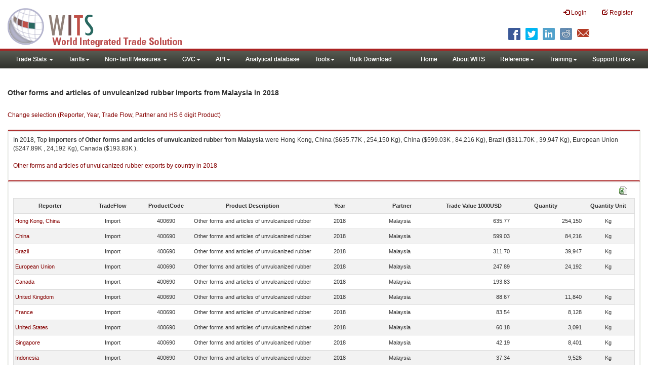

--- FILE ---
content_type: text/html; charset=utf-8
request_url: https://wits.worldbank.org/trade/comtrade/en/country/All/year/2018/tradeflow/Imports/partner/MYS/product/400690
body_size: 7702
content:


<!DOCTYPE>

<html xmlns="http://www.w3.org/1999/xhtml">
<head><title>
	Other forms and articles of unvulcanized rubber imports from Malaysia |2018
</title><meta http-equiv="X-UA-Compatible" content="IE=Edge" /><link href="../../../../../../../../../../../../Styles/bootstrap.css" rel="stylesheet" media="screen" /><link rel="stylesheet" href="../../../../../../../../../../../../Styles/grid/jqx.base.css" type="text/css" /><link href="../../../../../../../../../../../../Styles/customStyles.css" rel="stylesheet" media="screen" />
    
    <script type="text/javascript" src="https://wits.worldbank.org/Scripts/jquery.js"></script>
    <script src="https://wits.worldbank.org/Scripts/jquery-1.11.1.min.js" type="text/javascript"></script>
    <script src="https://wits.worldbank.org/Scripts/Utilites.js" type="text/javascript"></script>
    <script src="https://wits.worldbank.org/Scripts/jquery.touchSwipe.js" type="text/javascript"></script>
    <script src="https://wits.worldbank.org/Scripts/AdobeAnalyticCommonFunction.js" type="text/javascript"></script>
    <script type="text/javascript">
        var wbgData = wbgData || {};
        var appEnvironment = "prod";
        var siteLanguage = "en";
        SetAdobeAnalyticProperties(wbgData, document.title, appEnvironment, siteLanguage);
    </script>    
    <script type="text/javascript" src="https://assets.adobedtm.com/223f6e2cf7c9/3eb6c9b72a93/launch-7bc0cdc67098.min.js" async></script>   
 
</head>
<body>
    <header role="banner" class="navbar navbar-inverse navbar-fixed-top bs-docs-nav"
        id="bannerStrip">
         <div class="navbar-header">
            <div class="pull-left">
               <a class="navbar-brand" href="https://wits.worldbank.org/Default.aspx?lang=en"  title="logo for World Integrated Trade Solution">WITS</a>
            </div>
            <div class="pull-right">
               
               <button data-target="#topRightNav" data-toggle="collapse" type="button" class="navbar-toggle" id="topRightNavCollapsed">
               <span class="sr-only">Toggle navigation</span>
               <span class="glyphicon glyphicon-cog"></span>
               </button>
               <button data-target="#navList" data-toggle="collapse" type="button" class="navbar-toggle" id="navListCollapsed">
               <span class="sr-only">Toggle navigation</span>
               <span class="icon-bar"></span>
               <span class="icon-bar"></span>
               <span class="icon-bar"></span>
               </button>
               <nav class="collapse navbar-collapse bs-navbar-collapse" role="navigation" id="topRightNav">
                  <ul class="nav navbar-nav" id="topRightLink">
                   
                     <li class=""><a href="javascript:void(0)"><span class="glyphicon glyphicon-log-in"></span> <span id="lblLogin">Login</span></a> </li>
                     <li class=""><a href="https://wits.worldbank.org/register.html"><span class="glyphicon glyphicon-edit"></span> <span id="lblRegister">Register</span></a></li>
                  </ul>
               </nav>
               <div class="clearfix"></div>
               <ul class="shareLinkList pull-right desktop">
                  <li class="facebook"><a title="Facebook" onclick="buildShareURL();" href="javascript:void(0);">
                     </a>
                  </li>
                  <li class="twitter"><a title="Twitter" onclick="buildShareURL();" href="javascript:void(0);">
                     </a>
                  </li>
                  <li class="linkedin"><a title="Linkedin" onclick="buildShareURL();" href="javascript:void(0);">
                     </a>
                  </li>
                  <li class="gPlus"><a title="Google Plus" onclick="buildShareURL();" href="javascript:void(0);">
                     </a>
                  </li>
                  <li class="reddit"><a title="Reddit" onclick="buildShareURL();" href="javascript:void(0);">
                     </a>
                  </li>
                  <li class="stumbleupon"><a title="StumbleUpon" onclick="buildShareURL();" href="javascript:void(0);">
                     </a>
                  </li>
                  <li class="delicious"><a title="Delicious" onclick="buildShareURL();" href="javascript:void(0);">
                     </a>
                  </li>
                  <li class="email"><a title="Email" onclick="buildShareURL();" href="javascript:void(0);">
                     </a>
                  </li>
               </ul>
            </div>
         </div>
      </header>
      <div id="fixedContent2">
           <div id='mainMenuWrapper'><div id='mainMenu'><nav role='navigation' class='collapse navbar-collapse bs-navbar-collapse' id='navList'><ul class='nav navbar-nav'><li class=''><a href='#void' class='dropdown-toggle' data-toggle='dropdown'>Trade Stats <span class='caret'></span></a><ul class='dropdown-menu'><li><a href='https://wits.worldbank.org/countrystats.aspx?lang=en'>By Country</a></li><li><a href='https://wits.worldbank.org/country-indicator.aspx?lang=en'>By Indicator</a></li><li><a href='https://wits.worldbank.org/trade/country-byhs6product.aspx?lang=en'>By Product (HS 6-digit)</a></li><li><a href='https://wits.worldbank.org/trade-visualization.aspx?lang=en'>Visualization</a></li><li><a href='https://wits.worldbank.org/datadownload.aspx?lang=en'>Data Download</a></li><li><a href='https://wits.worldbank.org/CountryProfile/Metadata/en/Country/All'>Metadata</a></li><li><a href='https://wits.worldbank.org/countryprofile-dataavailability.aspx?lang=en'>Data Availability</a></li><li><a href='https://wits.worldbank.org/Help/country-summary-help.html'>Help</a></li></ul></li><li class=''><a  class='dropdown-toggle' data-toggle='dropdown'>Tariffs<span class='caret'></span></a><ul class='dropdown-menu'><li class=''><a href='https://wits.worldbank.org/gptad.html'>GPTAD</a> </li><li class=''><a href='https://wits.worldbank.org/tariff/trains/country-byhs6product.aspx?lang=en'>UNCTAD TRAINS</a> </li></ul></li><li class=''><a href='#void' class='dropdown-toggle' data-toggle='dropdown'>Non-Tariff Measures <span class='caret'></span></a><ul class='dropdown-menu'><li><a href='https://wits.worldbank.org/tariff/non-tariff-measures/en/country/CAN'>Summary</a></li><li><a href='https://wits.worldbank.org/tariff/non-tariff-measures/en/ntm-bycountry'>By Country</a></li><li><a href='https://wits.worldbank.org/tariff/non-tariff-measures/en/ntm-datavisualization'>Visualization</a></li><li><a href='https://wits.worldbank.org/tariff/non-tariff-measures/en/ntm-datadownload'>Data Download</a></li><li><a href='https://wits.worldbank.org/tariff/non-tariff-measures/metadata/en/country/All'>Metadata</a></li><li><a href='https://wits.worldbank.org/tariff/non-tariff-measures/en/ntm-dataavailability'>Data Availability</a></li><li><a href='https://wits.worldbank.org/tariff/non-tariff-measures/en/ntm-about'>About NTM</a></li></ul></li><li class=''><a  class='dropdown-toggle' data-toggle='dropdown'>GVC<span class='caret'></span></a><ul class='dropdown-menu'><li class=''><a href='https://wits.worldbank.org/gvc/global-value-chains.html'>About GVC</a> </li><li class=''><a href='https://wits.worldbank.org/gvc/gvc-data-visualization.html'>Visualization</a> </li><li class=''><a href='https://wits.worldbank.org/gvc/gvc-indicators-metadata.html'>GVC Indicator Metadata</a> </li><li class=''><a href='https://wits.worldbank.org/gvc/gvc-data-download.html'>GVC Data Download</a> </li></ul></li><li class=''><a  class='dropdown-toggle' data-toggle='dropdown'>API<span class='caret'></span></a><ul class='dropdown-menu'><li class=''><a href='https://wits.worldbank.org/witsapiintro.aspx?lang=en'>API overview</a> </li><li class=''><a href='https://wits.worldbank.org/data/public/WITSAPI_UserGuide.pdf' target='_blank'>API documentation</a> </li></ul><li class=''><a href='https://wits.worldbank.org/analyticaldata/analyticaldata.aspx'>Analytical database</a> </li><li class=''><a  class='dropdown-toggle' data-toggle='dropdown'>Tools<span class='caret'></span></a><ul class='dropdown-menu'><li class=''><a id='compare' href='https://wits.worldbank.org/CountryProfile/en/Compare/Country/ALL/Indicator/MPRT-TRD-VL/partner/WLD/product/Total/region/ALL/show/line'>Compare Countries</a> </li><li><a href='https://wits.worldbank.org/simulationtool.html'>Simulation Tool</a></li></ul></li><li class=''><a href='https://wits.worldbank.org/module/ALL/sub-module/ALL/reporter/ALL/year/ALL/tradeflow/ALL/pagesize/50/page/1'>Bulk Download</a> </li></li></ul><ul class='nav navbar-nav navbar-right'><li class=''><a href='https://wits.worldbank.org/Default.aspx?lang=en'>Home</a> </li><li class=''><a href='https://wits.worldbank.org/about_wits.html'>About WITS</a> </li><li class=''><a  class='dropdown-toggle' data-toggle='dropdown'>Reference<span class='caret'></span></a><ul class='dropdown-menu'><li><a href='https://wits.worldbank.org/methodology.html'>Methodology</a></li><li><a href='https://wits.worldbank.org/glossary.html'>Glossary</a></li><li><a href='https://wits.worldbank.org/referencedata.html'>Reference Data</a></li><li><a href='https://wits.worldbank.org/product_concordance.html'>Concordances</a></li><li><a href='https://wits.worldbank.org/links.html'>Links</a></li></ul></li><li class=''><a  class='dropdown-toggle' data-toggle='dropdown'>Training<span class='caret'></span></a><ul class='dropdown-menu'><li class=''><a href='https://wits.worldbank.org/training.html'>Training overview</a> </li><li class=''><a href='https://wits.worldbank.org/trainingVideos.aspx?lang=en'>Video Tutorials</a> </li><li class=''><a href='#' onclick='LauncheLearning();'>eLearning</a> </li></ul></li><li class=''><a  class='dropdown-toggle' data-toggle='dropdown'>Support Links<span class='caret'></span></a><ul class='dropdown-menu'><li><a href='https://wits.worldbank.org/didyouknow.html'>Did you know</a></li><li><a href='https://wits.worldbank.org/faqs.html'>FAQ</a></li><li><a href='https://wits.worldbank.org/data/public/WITS_User_Manual.pdf' target='_blank'>WITS manual</a></li><li><a href='https://wits.worldbank.org/wits/wits/witshelp/Welcome.htm' target='_blank'>Help</a></li><li><a href='https://wits.worldbank.org/WITS/training/player.html' target='_blank'>eLearning</a></li><li><a href='https://witsqa.worldbank.org/wits-ai.html' target='_blank'>Wits AI</a></li></ul></li></ul></nav></div></div>
          <div id="mainHeading">
              <div class="elements variableHeader">
              <h1>Other forms and articles of unvulcanized rubber imports from Malaysia</h1> in 2018
                  <p></p>
                  </div>
             
                 <div class="btn-group pull-right phone" id="share">
                  <button class="btn btn-default btn-sm dropdown-toggle" type="button" data-toggle="dropdown" title="Share">
                   <span class="glyphicon glyphicon-share"></span> <span class="text"><span id="btnShare">Share</span></span> <span class="caret"></span>
                  </button>
                  <ul class="shareLinkList dropdown-menu">
                      <li class="facebook"><a title="Facebook" onclick="buildShareURL();" href="#">Facebook</a></li>
                     <li class="twitter"><a title="Twitter" onclick="buildShareURL();" href="#">Twitter</a></li>
                     <li class="linkedin"><a title="Linkedin" onclick="buildShareURL();" href="#"> Linkedin</a></li>
                     <li class="gPlus"><a title="Google Plus" onclick="buildShareURL();" href="#">Google Plus</a></li>
                     <li class="reddit"><a title="Reddit" onclick="buildShareURL();" href="#">Reddit</a></li>
                     <li class="stumbleupon"><a title="StumbleUpon" onclick="buildShareURL();" href="#">Stumble Upon</a></li>
                     <li class="delicious"><a title="Delicious" onclick="buildShareURL();" href="#">Delicious</a></li>
                      <li class="email"><a title="Email" onclick="buildShareURL();" href="#">Email</a></li>
                  </ul>
               </div>
        </div>
      </div>
       <div class="clearfix"></div>
       <div id="contentWrapper2">
                                   <div class='handicon pull-left' style="margin-left: 15px;margin-right: 15px;margin-top: 49px;cursor: pointer;" >
                           <a data-toggle="modal" data-target="#changeDropdownModal" id="selectedCountryRegion" title="Change selection (Reporter, Year, Trade Flow, Partner and HS 6 digit Product)">Change selection (Reporter, Year, Trade Flow, Partner and HS 6 digit Product)</a>
                        </div>
         <!--  <div style="margin-left: 15px;margin-right: 15px;">
           <div class="variableContainer" id="partnerVariable">
                 <div class="variableInnerContainer">
                     <div class="dottedBdrBox countryBox"  id="ReporterBox">
                              <div class="icon iconCountry">
                                 <span class="glyphicon glyphicon-cog"></span>
                              </div>
                              <div class="variable">
                                 <div class="variableLabel"><span id="lblCountry">Reporter</span>
                                 </div>
                                 <div class="variableValue">                                  
                                          <a  class="btn btn-default  btn-sm" data-toggle="modal"
                                                    data-target="#changeDropdownModal" id="selectedReporter"><span class="text">
                                                    </span><span class="caret"></span></a>
                                 </div>
                              </div>                                 
                           </div>
                     <div class="dottedBdrBox indicatorBox" id="yearBox">
                              <div class="icon iconIndicator">
                                 <span class="glyphicon  glyphicon-signal"></span>
                              </div>
                              <div class="variable">
                                  <div class="variableLabel"><span id="lblYear">Year</span>
                                 </div>
                                 <div class="variableValue">
                                      <a class="btn btn-default  btn-sm" data-toggle="modal"
                                                    data-target="#changeDropdownModal" id="selectedYear"><span class="text"></span><span
                                                        class="caret"></span></a>
                                 </div>
                              </div>
                           </div>    
                     

                          <div class="dottedBdrBox indicatorBox" id="tradeflowBox">
                              <div class="icon iconIndicator">
                                 <span class="glyphicon  glyphicon-signal"></span>
                              </div>
                              <div class="variable">
                                  <div class="variableLabel"><span id="lblTradeflow">Trade Flow</span>
                                 </div>
                                 <div class="variableValue">
                                      <a class="btn btn-default  btn-sm" data-toggle="modal"
                                                    data-target="#changeDropdownModal" id="selectedTradeflow"><span class="text"></span><span
                                                        class="caret"></span></a>
                                 </div>
                              </div>
                           </div>      
                     <div class="dottedBdrBox indicatorBox" id="partnerBox">
                              <div class="icon iconIndicator">
                                 <span class="glyphicon  glyphicon-signal"></span>
                              </div>
                              <div class="variable">
                                  <div class="variableLabel"><span id="lblPartner">Partner</span>
                                 </div>
                                 <div class="variableValue">
                                      <a class="btn btn-default  btn-sm" data-toggle="modal"
                                                    data-target="#changeDropdownModal" id="selectedPartner"><span class="text"></span><span
                                                        class="caret"></span></a>
                                 </div>
                              </div>
                           </div>      

                     <div class="dottedBdrBox indicatorBox" id="productBox">
                              <div class="icon iconIndicator">
                                 <span class="glyphicon  glyphicon-signal"></span>
                              </div>
                              <div class="variable">
                                  <div class="variableLabel"><span id="lblProduct">Product</span>
                                 </div>
                                 <div class="variableValue">
                                      <a class="btn btn-default  btn-sm" data-toggle="modal"
                                                    data-target="#changeDropdownModal" id="selectedProduct"><span class="text"></span><span
                                                        class="caret"></span></a>
                                 </div>
                              </div>
                           </div>      


                       <div></div><div></div>
                      
                 </div>
                   
           </div>
           </div>-->
       <div class="clearfix"></div>
           <!-- outer Tab starts -->
             <!--             <div class="row">
               <div class="col-md-12">
                  <div class="outerTab" style="margin-right:15px;">
                        
                           <ul class="outerTabLinks list-inline list-unstyled">
                              <li  class="active tableView"><a href="javascript:void(0)"><span class="icon"></span>Table</a></li>
                              <li class="textView"><a><span class="icon"></span>Text</a></li>
                           </ul>
                        </div>
               </div>
               
               </div>-->
           <!-- outer tab ends -->
          <div id="pageContent">
              <div class="tabContent" id="metadata">
                 <div class="row">
                      <div class="col-md-12" id="singleCols" style="height:80px;">
                           <section class="innerTabs ">
                              <div class="content" style="height:30px"> 
                                 In 2018, Top <b>importers</b> of <b>Other forms and articles of unvulcanized rubber</b> from <b>Malaysia</b> were  Hong Kong, China ($635.77K , 254,150 Kg), China ($599.03K , 84,216 Kg), Brazil ($311.70K , 39,947 Kg), European Union ($247.89K , 24,192 Kg), Canada ($193.83K ).</br></br><a href='https://wits.worldbank.org/trade/comtrade/en/country/ALL/year/2018/tradeflow/Exports/partner/WLD/product/400690'>Other forms and articles of unvulcanized rubber exports by country in 2018</a>
                               </div>
                           </section>
                        </div>
                 </div>
                <div class="row">

                </div>
                 <div class="row">
                        <div class="col-md-12" id="singleCol">
                           <section class="innerTabs ">
                              <div class="content" style="height:450px">   
                                 <div class="col-md-12" style="padding-bottom: 6px;">
                                    <div class="pull-right"><a href="#" data-customlink="fd:hs6productdatadownload:en:xlsx" data-text="hs6productdatadownload" title="Download in excel" id="hs6datadownload"><img border="0" alt="Download Excel Sheet" src="/Images/excel.png" width="16" height="16"/></a></div>
                                     <br/>
                                </div>
                                <div class='metadataTableWrapper' style='height:435px'><table class='metadataTable' style='border: 1px solid #ddd;' cellpadding='0' cellspacing='0' border='0' width='80%' id='dataCatalogMetadata'><tbody><tr class='even'><td align='center' style='text-align: center;width:75;'><span style='font-weight:bold'>Reporter</span></td><td align='center' style='text-align: center;width:55;'><span style='font-weight:bold'>TradeFlow</span></td><td align='center' style='text-align: center;width:55;'><span style='font-weight:bold'>ProductCode</span></td><td align='center' style='text-align: center;width:125;'><span style='font-weight:bold'>Product Description</span></td><td align='center' style='text-align: center;width:55;'><span style='font-weight:bold'>Year</span></td><td align='center' style='text-align: center;width:75;'><span style='font-weight:bold'>Partner</span></td><td align='center' style='text-align: center;width:75;'><span style='font-weight:bold'>Trade Value 1000USD</span></td><td align='center' style='text-align: center;width:75;'><span style='font-weight:bold'>Quantity</span></td><td align='center' style='text-align: center;width:55;'><span style='font-weight:bold'>Quantity Unit</span></td></tr><tr  class='odd'><td>&nbsp;<a href='https://wits.worldbank.org/trade/comtrade/en/country/HKG/year/2018/tradeflow/Imports/partner/ALL/product/400690'>Hong Kong, China</a></td><td style='text-align: center;'>Import</td><td style='text-align: center;'>400690</td><td style='text-align: center;'>Other forms and articles of unvulcanized rubber</td><td style='text-align: center;'>2018</td><td style='text-align: left; padding-left:45px;'>Malaysia</td><td style='text-align: right;'>635.77</td><td style='text-align: right;'>254,150</td><td style='text-align: center;'>Kg</td></tr><tr  class='even'><td>&nbsp;<a href='https://wits.worldbank.org/trade/comtrade/en/country/CHN/year/2018/tradeflow/Imports/partner/ALL/product/400690'>China</a></td><td style='text-align: center;'>Import</td><td style='text-align: center;'>400690</td><td style='text-align: center;'>Other forms and articles of unvulcanized rubber</td><td style='text-align: center;'>2018</td><td style='text-align: left; padding-left:45px;'>Malaysia</td><td style='text-align: right;'>599.03</td><td style='text-align: right;'>84,216</td><td style='text-align: center;'>Kg</td></tr><tr  class='odd'><td>&nbsp;<a href='https://wits.worldbank.org/trade/comtrade/en/country/BRA/year/2018/tradeflow/Imports/partner/ALL/product/400690'>Brazil</a></td><td style='text-align: center;'>Import</td><td style='text-align: center;'>400690</td><td style='text-align: center;'>Other forms and articles of unvulcanized rubber</td><td style='text-align: center;'>2018</td><td style='text-align: left; padding-left:45px;'>Malaysia</td><td style='text-align: right;'>311.70</td><td style='text-align: right;'>39,947</td><td style='text-align: center;'>Kg</td></tr><tr  class='even'><td>&nbsp;<a href='https://wits.worldbank.org/trade/comtrade/en/country/EUN/year/2018/tradeflow/Imports/partner/ALL/product/400690'>European Union</a></td><td style='text-align: center;'>Import</td><td style='text-align: center;'>400690</td><td style='text-align: center;'>Other forms and articles of unvulcanized rubber</td><td style='text-align: center;'>2018</td><td style='text-align: left; padding-left:45px;'>Malaysia</td><td style='text-align: right;'>247.89</td><td style='text-align: right;'>24,192</td><td style='text-align: center;'>Kg</td></tr><tr  class='odd'><td>&nbsp;<a href='https://wits.worldbank.org/trade/comtrade/en/country/CAN/year/2018/tradeflow/Imports/partner/ALL/product/400690'>Canada</a></td><td style='text-align: center;'>Import</td><td style='text-align: center;'>400690</td><td style='text-align: center;'>Other forms and articles of unvulcanized rubber</td><td style='text-align: center;'>2018</td><td style='text-align: left; padding-left:45px;'>Malaysia</td><td style='text-align: right;'>193.83</td><td style='text-align: right;'></td><td style='text-align: center;'></td></tr><tr  class='even'><td>&nbsp;<a href='https://wits.worldbank.org/trade/comtrade/en/country/GBR/year/2018/tradeflow/Imports/partner/ALL/product/400690'>United Kingdom</a></td><td style='text-align: center;'>Import</td><td style='text-align: center;'>400690</td><td style='text-align: center;'>Other forms and articles of unvulcanized rubber</td><td style='text-align: center;'>2018</td><td style='text-align: left; padding-left:45px;'>Malaysia</td><td style='text-align: right;'>88.67</td><td style='text-align: right;'>11,840</td><td style='text-align: center;'>Kg</td></tr><tr  class='odd'><td>&nbsp;<a href='https://wits.worldbank.org/trade/comtrade/en/country/FRA/year/2018/tradeflow/Imports/partner/ALL/product/400690'>France</a></td><td style='text-align: center;'>Import</td><td style='text-align: center;'>400690</td><td style='text-align: center;'>Other forms and articles of unvulcanized rubber</td><td style='text-align: center;'>2018</td><td style='text-align: left; padding-left:45px;'>Malaysia</td><td style='text-align: right;'>83.54</td><td style='text-align: right;'>8,128</td><td style='text-align: center;'>Kg</td></tr><tr  class='even'><td>&nbsp;<a href='https://wits.worldbank.org/trade/comtrade/en/country/USA/year/2018/tradeflow/Imports/partner/ALL/product/400690'>United States</a></td><td style='text-align: center;'>Import</td><td style='text-align: center;'>400690</td><td style='text-align: center;'>Other forms and articles of unvulcanized rubber</td><td style='text-align: center;'>2018</td><td style='text-align: left; padding-left:45px;'>Malaysia</td><td style='text-align: right;'>60.18</td><td style='text-align: right;'>3,091</td><td style='text-align: center;'>Kg</td></tr><tr  class='odd'><td>&nbsp;<a href='https://wits.worldbank.org/trade/comtrade/en/country/SGP/year/2018/tradeflow/Imports/partner/ALL/product/400690'>Singapore</a></td><td style='text-align: center;'>Import</td><td style='text-align: center;'>400690</td><td style='text-align: center;'>Other forms and articles of unvulcanized rubber</td><td style='text-align: center;'>2018</td><td style='text-align: left; padding-left:45px;'>Malaysia</td><td style='text-align: right;'>42.19</td><td style='text-align: right;'>8,401</td><td style='text-align: center;'>Kg</td></tr><tr  class='even'><td>&nbsp;<a href='https://wits.worldbank.org/trade/comtrade/en/country/IDN/year/2018/tradeflow/Imports/partner/ALL/product/400690'>Indonesia</a></td><td style='text-align: center;'>Import</td><td style='text-align: center;'>400690</td><td style='text-align: center;'>Other forms and articles of unvulcanized rubber</td><td style='text-align: center;'>2018</td><td style='text-align: left; padding-left:45px;'>Malaysia</td><td style='text-align: right;'>37.34</td><td style='text-align: right;'>9,526</td><td style='text-align: center;'>Kg</td></tr><tr  class='odd'><td>&nbsp;<a href='https://wits.worldbank.org/trade/comtrade/en/country/EGY/year/2018/tradeflow/Imports/partner/ALL/product/400690'>Egypt, Arab Rep.</a></td><td style='text-align: center;'>Import</td><td style='text-align: center;'>400690</td><td style='text-align: center;'>Other forms and articles of unvulcanized rubber</td><td style='text-align: center;'>2018</td><td style='text-align: left; padding-left:45px;'>Malaysia</td><td style='text-align: right;'>37.03</td><td style='text-align: right;'>3,603</td><td style='text-align: center;'>Kg</td></tr><tr  class='even'><td>&nbsp;<a href='https://wits.worldbank.org/trade/comtrade/en/country/OAS/year/2018/tradeflow/Imports/partner/ALL/product/400690'>Other Asia, nes</a></td><td style='text-align: center;'>Import</td><td style='text-align: center;'>400690</td><td style='text-align: center;'>Other forms and articles of unvulcanized rubber</td><td style='text-align: center;'>2018</td><td style='text-align: left; padding-left:45px;'>Malaysia</td><td style='text-align: right;'>34.64</td><td style='text-align: right;'>11,677</td><td style='text-align: center;'>Kg</td></tr><tr  class='odd'><td>&nbsp;<a href='https://wits.worldbank.org/trade/comtrade/en/country/AUS/year/2018/tradeflow/Imports/partner/ALL/product/400690'>Australia</a></td><td style='text-align: center;'>Import</td><td style='text-align: center;'>400690</td><td style='text-align: center;'>Other forms and articles of unvulcanized rubber</td><td style='text-align: center;'>2018</td><td style='text-align: left; padding-left:45px;'>Malaysia</td><td style='text-align: right;'>31.02</td><td style='text-align: right;'>802,513</td><td style='text-align: center;'>Kg</td></tr><tr  class='even'><td>&nbsp;<a href='https://wits.worldbank.org/trade/comtrade/en/country/DEU/year/2018/tradeflow/Imports/partner/ALL/product/400690'>Germany</a></td><td style='text-align: center;'>Import</td><td style='text-align: center;'>400690</td><td style='text-align: center;'>Other forms and articles of unvulcanized rubber</td><td style='text-align: center;'>2018</td><td style='text-align: left; padding-left:45px;'>Malaysia</td><td style='text-align: right;'>29.88</td><td style='text-align: right;'>2,815</td><td style='text-align: center;'>Kg</td></tr><tr  class='odd'><td>&nbsp;<a href='https://wits.worldbank.org/trade/comtrade/en/country/VNM/year/2018/tradeflow/Imports/partner/ALL/product/400690'>Vietnam</a></td><td style='text-align: center;'>Import</td><td style='text-align: center;'>400690</td><td style='text-align: center;'>Other forms and articles of unvulcanized rubber</td><td style='text-align: center;'>2018</td><td style='text-align: left; padding-left:45px;'>Malaysia</td><td style='text-align: right;'>29.63</td><td style='text-align: right;'>2,883</td><td style='text-align: center;'>Kg</td></tr><tr  class='even'><td>&nbsp;<a href='https://wits.worldbank.org/trade/comtrade/en/country/SAU/year/2018/tradeflow/Imports/partner/ALL/product/400690'>Saudi Arabia</a></td><td style='text-align: center;'>Import</td><td style='text-align: center;'>400690</td><td style='text-align: center;'>Other forms and articles of unvulcanized rubber</td><td style='text-align: center;'>2018</td><td style='text-align: left; padding-left:45px;'>Malaysia</td><td style='text-align: right;'>28.93</td><td style='text-align: right;'>2,814</td><td style='text-align: center;'>Kg</td></tr><tr  class='odd'><td>&nbsp;<a href='https://wits.worldbank.org/trade/comtrade/en/country/SWE/year/2018/tradeflow/Imports/partner/ALL/product/400690'>Sweden</a></td><td style='text-align: center;'>Import</td><td style='text-align: center;'>400690</td><td style='text-align: center;'>Other forms and articles of unvulcanized rubber</td><td style='text-align: center;'>2018</td><td style='text-align: left; padding-left:45px;'>Malaysia</td><td style='text-align: right;'>18.54</td><td style='text-align: right;'>2,623</td><td style='text-align: center;'>Kg</td></tr><tr  class='even'><td>&nbsp;<a href='https://wits.worldbank.org/trade/comtrade/en/country/PHL/year/2018/tradeflow/Imports/partner/ALL/product/400690'>Philippines</a></td><td style='text-align: center;'>Import</td><td style='text-align: center;'>400690</td><td style='text-align: center;'>Other forms and articles of unvulcanized rubber</td><td style='text-align: center;'>2018</td><td style='text-align: left; padding-left:45px;'>Malaysia</td><td style='text-align: right;'>18.39</td><td style='text-align: right;'>11,979</td><td style='text-align: center;'>Kg</td></tr><tr  class='odd'><td>&nbsp;<a href='https://wits.worldbank.org/trade/comtrade/en/country/QAT/year/2018/tradeflow/Imports/partner/ALL/product/400690'>Qatar</a></td><td style='text-align: center;'>Import</td><td style='text-align: center;'>400690</td><td style='text-align: center;'>Other forms and articles of unvulcanized rubber</td><td style='text-align: center;'>2018</td><td style='text-align: left; padding-left:45px;'>Malaysia</td><td style='text-align: right;'>16.46</td><td style='text-align: right;'>4,702</td><td style='text-align: center;'>Kg</td></tr><tr  class='even'><td>&nbsp;<a href='https://wits.worldbank.org/trade/comtrade/en/country/NLD/year/2018/tradeflow/Imports/partner/ALL/product/400690'>Netherlands</a></td><td style='text-align: center;'>Import</td><td style='text-align: center;'>400690</td><td style='text-align: center;'>Other forms and articles of unvulcanized rubber</td><td style='text-align: center;'>2018</td><td style='text-align: left; padding-left:45px;'>Malaysia</td><td style='text-align: right;'>11.87</td><td style='text-align: right;'>899</td><td style='text-align: center;'>Kg</td></tr><tr  class='odd'><td>&nbsp;<a href='https://wits.worldbank.org/trade/comtrade/en/country/NZL/year/2018/tradeflow/Imports/partner/ALL/product/400690'>New Zealand</a></td><td style='text-align: center;'>Import</td><td style='text-align: center;'>400690</td><td style='text-align: center;'>Other forms and articles of unvulcanized rubber</td><td style='text-align: center;'>2018</td><td style='text-align: left; padding-left:45px;'>Malaysia</td><td style='text-align: right;'>11.37</td><td style='text-align: right;'>1,106</td><td style='text-align: center;'>Kg</td></tr><tr  class='even'><td>&nbsp;<a href='https://wits.worldbank.org/trade/comtrade/en/country/TUR/year/2018/tradeflow/Imports/partner/ALL/product/400690'>Turkey</a></td><td style='text-align: center;'>Import</td><td style='text-align: center;'>400690</td><td style='text-align: center;'>Other forms and articles of unvulcanized rubber</td><td style='text-align: center;'>2018</td><td style='text-align: left; padding-left:45px;'>Malaysia</td><td style='text-align: right;'>11.01</td><td style='text-align: right;'>3,200</td><td style='text-align: center;'>Kg</td></tr><tr  class='odd'><td>&nbsp;<a href='https://wits.worldbank.org/trade/comtrade/en/country/JPN/year/2018/tradeflow/Imports/partner/ALL/product/400690'>Japan</a></td><td style='text-align: center;'>Import</td><td style='text-align: center;'>400690</td><td style='text-align: center;'>Other forms and articles of unvulcanized rubber</td><td style='text-align: center;'>2018</td><td style='text-align: left; padding-left:45px;'>Malaysia</td><td style='text-align: right;'>8.84</td><td style='text-align: right;'>909</td><td style='text-align: center;'>Kg</td></tr><tr  class='even'><td>&nbsp;<a href='https://wits.worldbank.org/trade/comtrade/en/country/AUT/year/2018/tradeflow/Imports/partner/ALL/product/400690'>Austria</a></td><td style='text-align: center;'>Import</td><td style='text-align: center;'>400690</td><td style='text-align: center;'>Other forms and articles of unvulcanized rubber</td><td style='text-align: center;'>2018</td><td style='text-align: left; padding-left:45px;'>Malaysia</td><td style='text-align: right;'>7.42</td><td style='text-align: right;'>258</td><td style='text-align: center;'>Kg</td></tr><tr  class='odd'><td>&nbsp;<a href='https://wits.worldbank.org/trade/comtrade/en/country/KWT/year/2018/tradeflow/Imports/partner/ALL/product/400690'>Kuwait</a></td><td style='text-align: center;'>Import</td><td style='text-align: center;'>400690</td><td style='text-align: center;'>Other forms and articles of unvulcanized rubber</td><td style='text-align: center;'>2018</td><td style='text-align: left; padding-left:45px;'>Malaysia</td><td style='text-align: right;'>6.98</td><td style='text-align: right;'>424</td><td style='text-align: center;'>Kg</td></tr><tr  class='even'><td>&nbsp;<a href='https://wits.worldbank.org/trade/comtrade/en/country/DNK/year/2018/tradeflow/Imports/partner/ALL/product/400690'>Denmark</a></td><td style='text-align: center;'>Import</td><td style='text-align: center;'>400690</td><td style='text-align: center;'>Other forms and articles of unvulcanized rubber</td><td style='text-align: center;'>2018</td><td style='text-align: left; padding-left:45px;'>Malaysia</td><td style='text-align: right;'>6.72</td><td style='text-align: right;'>2,359</td><td style='text-align: center;'>Kg</td></tr><tr  class='odd'><td>&nbsp;<a href='https://wits.worldbank.org/trade/comtrade/en/country/PAK/year/2018/tradeflow/Imports/partner/ALL/product/400690'>Pakistan</a></td><td style='text-align: center;'>Import</td><td style='text-align: center;'>400690</td><td style='text-align: center;'>Other forms and articles of unvulcanized rubber</td><td style='text-align: center;'>2018</td><td style='text-align: left; padding-left:45px;'>Malaysia</td><td style='text-align: right;'>6.17</td><td style='text-align: right;'>2,121</td><td style='text-align: center;'>Kg</td></tr><tr  class='even'><td>&nbsp;<a href='https://wits.worldbank.org/trade/comtrade/en/country/SLB/year/2018/tradeflow/Imports/partner/ALL/product/400690'>Solomon Islands</a></td><td style='text-align: center;'>Import</td><td style='text-align: center;'>400690</td><td style='text-align: center;'>Other forms and articles of unvulcanized rubber</td><td style='text-align: center;'>2018</td><td style='text-align: left; padding-left:45px;'>Malaysia</td><td style='text-align: right;'>5.38</td><td style='text-align: right;'>524</td><td style='text-align: center;'>Kg</td></tr><tr  class='odd'><td>&nbsp;<a href='https://wits.worldbank.org/trade/comtrade/en/country/COL/year/2018/tradeflow/Imports/partner/ALL/product/400690'>Colombia</a></td><td style='text-align: center;'>Import</td><td style='text-align: center;'>400690</td><td style='text-align: center;'>Other forms and articles of unvulcanized rubber</td><td style='text-align: center;'>2018</td><td style='text-align: left; padding-left:45px;'>Malaysia</td><td style='text-align: right;'>5.23</td><td style='text-align: right;'>417</td><td style='text-align: center;'>Kg</td></tr><tr  class='even'><td>&nbsp;<a href='https://wits.worldbank.org/trade/comtrade/en/country/NOR/year/2018/tradeflow/Imports/partner/ALL/product/400690'>Norway</a></td><td style='text-align: center;'>Import</td><td style='text-align: center;'>400690</td><td style='text-align: center;'>Other forms and articles of unvulcanized rubber</td><td style='text-align: center;'>2018</td><td style='text-align: left; padding-left:45px;'>Malaysia</td><td style='text-align: right;'>3.88</td><td style='text-align: right;'>51</td><td style='text-align: center;'>Kg</td></tr><tr  class='odd'><td>&nbsp;<a href='https://wits.worldbank.org/trade/comtrade/en/country/BHR/year/2018/tradeflow/Imports/partner/ALL/product/400690'>Bahrain</a></td><td style='text-align: center;'>Import</td><td style='text-align: center;'>400690</td><td style='text-align: center;'>Other forms and articles of unvulcanized rubber</td><td style='text-align: center;'>2018</td><td style='text-align: left; padding-left:45px;'>Malaysia</td><td style='text-align: right;'>3.77</td><td style='text-align: right;'>1,100</td><td style='text-align: center;'>Kg</td></tr><tr  class='even'><td>&nbsp;<a href='https://wits.worldbank.org/trade/comtrade/en/country/IND/year/2018/tradeflow/Imports/partner/ALL/product/400690'>India</a></td><td style='text-align: center;'>Import</td><td style='text-align: center;'>400690</td><td style='text-align: center;'>Other forms and articles of unvulcanized rubber</td><td style='text-align: center;'>2018</td><td style='text-align: left; padding-left:45px;'>Malaysia</td><td style='text-align: right;'>3.24</td><td style='text-align: right;'>864</td><td style='text-align: center;'>Kg</td></tr><tr  class='odd'><td>&nbsp;<a href='https://wits.worldbank.org/trade/comtrade/en/country/CHE/year/2018/tradeflow/Imports/partner/ALL/product/400690'>Switzerland</a></td><td style='text-align: center;'>Import</td><td style='text-align: center;'>400690</td><td style='text-align: center;'>Other forms and articles of unvulcanized rubber</td><td style='text-align: center;'>2018</td><td style='text-align: left; padding-left:45px;'>Malaysia</td><td style='text-align: right;'>1.28</td><td style='text-align: right;'>38</td><td style='text-align: center;'>Kg</td></tr><tr  class='even'><td>&nbsp;<a href='https://wits.worldbank.org/trade/comtrade/en/country/BOL/year/2018/tradeflow/Imports/partner/ALL/product/400690'>Bolivia</a></td><td style='text-align: center;'>Import</td><td style='text-align: center;'>400690</td><td style='text-align: center;'>Other forms and articles of unvulcanized rubber</td><td style='text-align: center;'>2018</td><td style='text-align: left; padding-left:45px;'>Malaysia</td><td style='text-align: right;'>1.26</td><td style='text-align: right;'>460</td><td style='text-align: center;'>Kg</td></tr><tr  class='odd'><td>&nbsp;<a href='https://wits.worldbank.org/trade/comtrade/en/country/POL/year/2018/tradeflow/Imports/partner/ALL/product/400690'>Poland</a></td><td style='text-align: center;'>Import</td><td style='text-align: center;'>400690</td><td style='text-align: center;'>Other forms and articles of unvulcanized rubber</td><td style='text-align: center;'>2018</td><td style='text-align: left; padding-left:45px;'>Malaysia</td><td style='text-align: right;'>1.01</td><td style='text-align: right;'>69</td><td style='text-align: center;'>Kg</td></tr><tr  class='even'><td>&nbsp;<a href='https://wits.worldbank.org/trade/comtrade/en/country/SVK/year/2018/tradeflow/Imports/partner/ALL/product/400690'>Slovak Republic</a></td><td style='text-align: center;'>Import</td><td style='text-align: center;'>400690</td><td style='text-align: center;'>Other forms and articles of unvulcanized rubber</td><td style='text-align: center;'>2018</td><td style='text-align: left; padding-left:45px;'>Malaysia</td><td style='text-align: right;'>0.96</td><td style='text-align: right;'>55</td><td style='text-align: center;'>Kg</td></tr><tr  class='odd'><td>&nbsp;<a href='https://wits.worldbank.org/trade/comtrade/en/country/FIN/year/2018/tradeflow/Imports/partner/ALL/product/400690'>Finland</a></td><td style='text-align: center;'>Import</td><td style='text-align: center;'>400690</td><td style='text-align: center;'>Other forms and articles of unvulcanized rubber</td><td style='text-align: center;'>2018</td><td style='text-align: left; padding-left:45px;'>Malaysia</td><td style='text-align: right;'>0.86</td><td style='text-align: right;'>86</td><td style='text-align: center;'>Kg</td></tr><tr  class='even'><td>&nbsp;<a href='https://wits.worldbank.org/trade/comtrade/en/country/ZAF/year/2018/tradeflow/Imports/partner/ALL/product/400690'>South Africa</a></td><td style='text-align: center;'>Import</td><td style='text-align: center;'>400690</td><td style='text-align: center;'>Other forms and articles of unvulcanized rubber</td><td style='text-align: center;'>2018</td><td style='text-align: left; padding-left:45px;'>Malaysia</td><td style='text-align: right;'>0.74</td><td style='text-align: right;'>68</td><td style='text-align: center;'>Kg</td></tr><tr  class='odd'><td>&nbsp;<a href='https://wits.worldbank.org/trade/comtrade/en/country/KEN/year/2018/tradeflow/Imports/partner/ALL/product/400690'>Kenya</a></td><td style='text-align: center;'>Import</td><td style='text-align: center;'>400690</td><td style='text-align: center;'>Other forms and articles of unvulcanized rubber</td><td style='text-align: center;'>2018</td><td style='text-align: left; padding-left:45px;'>Malaysia</td><td style='text-align: right;'>0.54</td><td style='text-align: right;'>2</td><td style='text-align: center;'>Kg</td></tr><tr  class='even'><td>&nbsp;<a href='https://wits.worldbank.org/trade/comtrade/en/country/ESP/year/2018/tradeflow/Imports/partner/ALL/product/400690'>Spain</a></td><td style='text-align: center;'>Import</td><td style='text-align: center;'>400690</td><td style='text-align: center;'>Other forms and articles of unvulcanized rubber</td><td style='text-align: center;'>2018</td><td style='text-align: left; padding-left:45px;'>Malaysia</td><td style='text-align: right;'>0.35</td><td style='text-align: right;'>22</td><td style='text-align: center;'>Kg</td></tr><tr  class='odd'><td>&nbsp;<a href='https://wits.worldbank.org/trade/comtrade/en/country/MDA/year/2018/tradeflow/Imports/partner/ALL/product/400690'>Moldova</a></td><td style='text-align: center;'>Import</td><td style='text-align: center;'>400690</td><td style='text-align: center;'>Other forms and articles of unvulcanized rubber</td><td style='text-align: center;'>2018</td><td style='text-align: left; padding-left:45px;'>Malaysia</td><td style='text-align: right;'>0.17</td><td style='text-align: right;'>45</td><td style='text-align: center;'>Kg</td></tr><tr  class='even'><td>&nbsp;<a href='https://wits.worldbank.org/trade/comtrade/en/country/ARE/year/2018/tradeflow/Imports/partner/ALL/product/400690'>United Arab Emirates</a></td><td style='text-align: center;'>Import</td><td style='text-align: center;'>400690</td><td style='text-align: center;'>Other forms and articles of unvulcanized rubber</td><td style='text-align: center;'>2018</td><td style='text-align: left; padding-left:45px;'>Malaysia</td><td style='text-align: right;'>0.16</td><td style='text-align: right;'>71</td><td style='text-align: center;'>Kg</td></tr><tr  class='odd'><td>&nbsp;<a href='https://wits.worldbank.org/trade/comtrade/en/country/IRL/year/2018/tradeflow/Imports/partner/ALL/product/400690'>Ireland</a></td><td style='text-align: center;'>Import</td><td style='text-align: center;'>400690</td><td style='text-align: center;'>Other forms and articles of unvulcanized rubber</td><td style='text-align: center;'>2018</td><td style='text-align: left; padding-left:45px;'>Malaysia</td><td style='text-align: right;'>0.12</td><td style='text-align: right;'>14</td><td style='text-align: center;'>Kg</td></tr></tbody></table></div>                     
                               </div>
                                </section>
                        </div>
                     <p style="padding-left:15px;">
                        HS Nomenclature used HS 1988/92 (H0)</br>HS Code 400690: Other forms and articles of unvulcanized rubber</br></br></br><i>Please note</i>: Exports is gross exports and Imports is gross imports
                     </p>
                     <div id="gdp-meta-data" style="top: 200px; bottom: 400px; left: 400px; right: 400px;"></div>
                     </div>
              </div>
          </div>

           <footer id="footerStrip">
            <ul class="list-inline" id="footerLinks">
               <li><a href="https://wits.worldbank.org/about_wits.html"><span id="lblAbout">About</span> </a></li>
               <li class="divider">.</li>
               <li><a href="https://wits.worldbank.org/contactwits.html"><span id="lblContact">Contact</span> </a></li>
               <li  class="divider">.</li>
               <li><a href="https://wits.worldbank.org/faqs.html#Databases"><span id="lblUsageConditions">Usage Conditions</span></a></li>
               <li  class="divider">.</li>
               <li><a href="https://www.worldbank.org/en/about/legal" target="_blank"><span id="lblLegal">Legal</span></a></li>
               <li  class="divider">.</li>
                <li><a href="https://wits.worldbank.org/dataproviders.html"><span id="lblDataPRoviders">Data Providers</span></a></li>
                <li class="divider">.</li>
                <li id="Pagerefresh"><span id="lblPageRefreshed">Page Refreshed</span> : Jan-17-2026 18:09 ET</li>
            </ul>
            <ul class="list-inline" id="orgPartners">
                <span id="lblPartners">Partners</span>
               <li id="itcsmalllogo"><a href="http://www.intracen.org/" title="International Trade Center" target="blank">ITC</a></li>
               <li  class="divider">.</li>
               <li id="unctad"><a href="http://unctad.org/en/Pages/Home.aspx" title="United Nations Conference on Trade and Development " target="blank">UNCTAD</a></li>
               <li  class="divider">.</li>
               <li id="unstats"><a href="http://unstats.un.org/unsd/default.htm" title="United Nations Statistical Commission" target="blank">UNSTATS</a></li>
               <li  class="divider">.</li>
               <li id="wto"><a href="http://www.wto.org/" title="World Trade Organization" target="blank">World Trade Organization</a></li>
               <li class="divider">.</li>
               <li id="wb"><a href="http://www.worldbank.org" title="World Bank" target="blank">World Bank</a></li>
            </ul>
         </footer>
           </div>
    <div class="modal fade" id="changeDropdownModal" tabindex="-1" role="dialog" aria-labelledby="myModalLabel" aria-hidden="true"></div>
</body>
   

        <script type="text/javascript" src="https://wits.worldbank.org/Scripts/bootstrap.js"></script>
    <script src="https://wits.worldbank.org/Scripts/grid/jqx-all.js" type="text/javascript"></script>

    <script type="text/javascript">
        if (top.location != location) {
            top.location.href = document.location.href;
        }

        var htReporter = new Hash();
        var htCountry = new Hash();
        var htPartner = new Hash();
        var htYearCode = new Hash();
        var htTradeFlowCode = new Hash();


        var SvrURL = "https://wits.worldbank.org/";
        var Svrpath = "https://wits.worldbank.org/";
        var strLanguage = "en";
        var SelectedReportercode = "ALL";
        var SelectedReportername = "All Countries";
        var Selectedyear = "2018";
        var Selectedtradeflowcode = "I"; 
        var Selectedtradeflowname = "Imports";
        var Selectedpartnercode = "MYS";
        var Selectedpartnername = "Malaysia"
        var SelectedProductcode = "400690";
        var SelectedProdcutname = "Other forms and articles of unvulcanized rubber";

    </script>
    <script src="https://wits.worldbank.org/Scripts/hs6productlist.js" type="text/javascript"></script>
    <script src="https://wits.worldbank.org/Scripts/Countryprofile-HS6Product.js" type="text/javascript"></script>
    <script src="https://wits.worldbank.org/Scripts/country-years.js" type="text/javascript"></script>

</html>
 